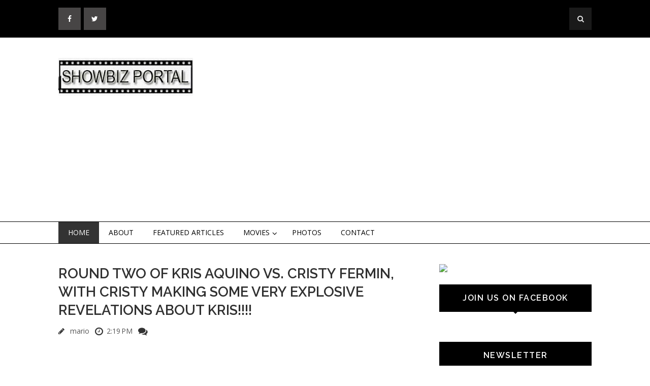

--- FILE ---
content_type: text/html; charset=utf-8
request_url: https://www.google.com/recaptcha/api2/aframe
body_size: 268
content:
<!DOCTYPE HTML><html><head><meta http-equiv="content-type" content="text/html; charset=UTF-8"></head><body><script nonce="YfKW9X8IO8CGKyWE12wiPw">/** Anti-fraud and anti-abuse applications only. See google.com/recaptcha */ try{var clients={'sodar':'https://pagead2.googlesyndication.com/pagead/sodar?'};window.addEventListener("message",function(a){try{if(a.source===window.parent){var b=JSON.parse(a.data);var c=clients[b['id']];if(c){var d=document.createElement('img');d.src=c+b['params']+'&rc='+(localStorage.getItem("rc::a")?sessionStorage.getItem("rc::b"):"");window.document.body.appendChild(d);sessionStorage.setItem("rc::e",parseInt(sessionStorage.getItem("rc::e")||0)+1);localStorage.setItem("rc::h",'1769901209482');}}}catch(b){}});window.parent.postMessage("_grecaptcha_ready", "*");}catch(b){}</script></body></html>